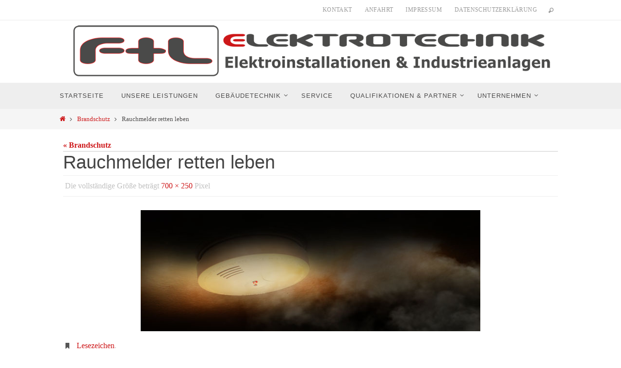

--- FILE ---
content_type: text/html; charset=UTF-8
request_url: https://www.elektro-fl.de/gebaeudetechnik/brandschutz/brandschutz2/
body_size: 46631
content:
<!DOCTYPE html><html dir="ltr" lang="de" prefix="og: https://ogp.me/ns#"><head><meta name="viewport" content="width=device-width, user-scalable=no, initial-scale=1.0, minimum-scale=1.0, maximum-scale=1.0"><meta http-equiv="Content-Type" content="text/html; charset=UTF-8" /><link rel="profile" href="https://gmpg.org/xfn/11" /><link rel="pingback" href="https://www.elektro-fl.de/xmlrpc.php" /><title>Rauchmelder retten leben | F+L Elektrotechnik GmbH</title><meta name="description" content="Brandschutzinstalltionen" /><meta name="robots" content="max-image-preview:large" /><meta name="google-site-verification" content="yAZDaMqzg87uI75katZ3p22zNUdW4zSPdB3X62d217Y" /><link rel="canonical" href="https://www.elektro-fl.de/gebaeudetechnik/brandschutz/brandschutz2/" /><meta name="generator" content="All in One SEO (AIOSEO) 4.9.3" /><meta property="og:locale" content="de_DE" /><meta property="og:site_name" content="F+L Elektrotechnik GmbH" /><meta property="og:type" content="article" /><meta property="og:title" content="Rauchmelder retten leben | F+L Elektrotechnik GmbH" /><meta property="og:url" content="https://www.elektro-fl.de/gebaeudetechnik/brandschutz/brandschutz2/" /><meta property="og:image" content="https://www.elektro-fl.de/wp-content/uploads/2017/02/Siebengebirge-1800-1200.jpg" /><meta property="og:image:secure_url" content="https://www.elektro-fl.de/wp-content/uploads/2017/02/Siebengebirge-1800-1200.jpg" /><meta property="og:image:width" content="1800" /><meta property="og:image:height" content="1200" /><meta property="article:published_time" content="2016-11-05T16:36:54+00:00" /><meta property="article:modified_time" content="2016-11-05T16:37:34+00:00" /><meta name="twitter:card" content="summary" /><meta name="twitter:title" content="Rauchmelder retten leben | F+L Elektrotechnik GmbH" /><meta name="twitter:image" content="https://www.elektro-fl.de/wp-content/uploads/2017/02/Siebengebirge-1800-1200.jpg" /> <script type="application/ld+json" class="aioseo-schema">{"@context":"https:\/\/schema.org","@graph":[{"@type":"BreadcrumbList","@id":"https:\/\/www.elektro-fl.de\/gebaeudetechnik\/brandschutz\/brandschutz2\/#breadcrumblist","itemListElement":[{"@type":"ListItem","@id":"https:\/\/www.elektro-fl.de#listItem","position":1,"name":"Home","item":"https:\/\/www.elektro-fl.de","nextItem":{"@type":"ListItem","@id":"https:\/\/www.elektro-fl.de\/gebaeudetechnik\/brandschutz\/brandschutz2\/#listItem","name":"Rauchmelder retten leben"}},{"@type":"ListItem","@id":"https:\/\/www.elektro-fl.de\/gebaeudetechnik\/brandschutz\/brandschutz2\/#listItem","position":2,"name":"Rauchmelder retten leben","previousItem":{"@type":"ListItem","@id":"https:\/\/www.elektro-fl.de#listItem","name":"Home"}}]},{"@type":"ItemPage","@id":"https:\/\/www.elektro-fl.de\/gebaeudetechnik\/brandschutz\/brandschutz2\/#itempage","url":"https:\/\/www.elektro-fl.de\/gebaeudetechnik\/brandschutz\/brandschutz2\/","name":"Rauchmelder retten leben | F+L Elektrotechnik GmbH","description":"Brandschutzinstalltionen","inLanguage":"de-DE","isPartOf":{"@id":"https:\/\/www.elektro-fl.de\/#website"},"breadcrumb":{"@id":"https:\/\/www.elektro-fl.de\/gebaeudetechnik\/brandschutz\/brandschutz2\/#breadcrumblist"},"author":{"@id":"https:\/\/www.elektro-fl.de\/author\/sebastian\/#author"},"creator":{"@id":"https:\/\/www.elektro-fl.de\/author\/sebastian\/#author"},"datePublished":"2016-11-05T17:36:54+01:00","dateModified":"2016-11-05T17:37:34+01:00"},{"@type":"Organization","@id":"https:\/\/www.elektro-fl.de\/#organization","name":"F+L Elektrotechnik GmbH","description":"Ihr kompetenter Partner f\u00fcr Elektrotechnik","url":"https:\/\/www.elektro-fl.de\/"},{"@type":"Person","@id":"https:\/\/www.elektro-fl.de\/author\/sebastian\/#author","url":"https:\/\/www.elektro-fl.de\/author\/sebastian\/","name":"Webmaster"},{"@type":"WebSite","@id":"https:\/\/www.elektro-fl.de\/#website","url":"https:\/\/www.elektro-fl.de\/","name":"F+L Elektrotechnik GmbH","description":"Ihr kompetenter Partner f\u00fcr Elektrotechnik","inLanguage":"de-DE","publisher":{"@id":"https:\/\/www.elektro-fl.de\/#organization"}}]}</script> <link rel="alternate" type="application/rss+xml" title="F+L Elektrotechnik GmbH &raquo; Feed" href="https://www.elektro-fl.de/feed/" /><link rel="alternate" type="application/rss+xml" title="F+L Elektrotechnik GmbH &raquo; Kommentar-Feed" href="https://www.elektro-fl.de/comments/feed/" /><link rel="alternate" title="oEmbed (JSON)" type="application/json+oembed" href="https://www.elektro-fl.de/wp-json/oembed/1.0/embed?url=https%3A%2F%2Fwww.elektro-fl.de%2Fgebaeudetechnik%2Fbrandschutz%2Fbrandschutz2%2F" /><link rel="alternate" title="oEmbed (XML)" type="text/xml+oembed" href="https://www.elektro-fl.de/wp-json/oembed/1.0/embed?url=https%3A%2F%2Fwww.elektro-fl.de%2Fgebaeudetechnik%2Fbrandschutz%2Fbrandschutz2%2F&#038;format=xml" /><style id='wp-img-auto-sizes-contain-inline-css' type='text/css'>img:is([sizes=auto i],[sizes^="auto," i]){contain-intrinsic-size:3000px 1500px}
/*# sourceURL=wp-img-auto-sizes-contain-inline-css */</style><style id='wp-emoji-styles-inline-css' type='text/css'>img.wp-smiley, img.emoji {
		display: inline !important;
		border: none !important;
		box-shadow: none !important;
		height: 1em !important;
		width: 1em !important;
		margin: 0 0.07em !important;
		vertical-align: -0.1em !important;
		background: none !important;
		padding: 0 !important;
	}
/*# sourceURL=wp-emoji-styles-inline-css */</style><style id='wp-block-library-inline-css' type='text/css'>:root{--wp-block-synced-color:#7a00df;--wp-block-synced-color--rgb:122,0,223;--wp-bound-block-color:var(--wp-block-synced-color);--wp-editor-canvas-background:#ddd;--wp-admin-theme-color:#007cba;--wp-admin-theme-color--rgb:0,124,186;--wp-admin-theme-color-darker-10:#006ba1;--wp-admin-theme-color-darker-10--rgb:0,107,160.5;--wp-admin-theme-color-darker-20:#005a87;--wp-admin-theme-color-darker-20--rgb:0,90,135;--wp-admin-border-width-focus:2px}@media (min-resolution:192dpi){:root{--wp-admin-border-width-focus:1.5px}}.wp-element-button{cursor:pointer}:root .has-very-light-gray-background-color{background-color:#eee}:root .has-very-dark-gray-background-color{background-color:#313131}:root .has-very-light-gray-color{color:#eee}:root .has-very-dark-gray-color{color:#313131}:root .has-vivid-green-cyan-to-vivid-cyan-blue-gradient-background{background:linear-gradient(135deg,#00d084,#0693e3)}:root .has-purple-crush-gradient-background{background:linear-gradient(135deg,#34e2e4,#4721fb 50%,#ab1dfe)}:root .has-hazy-dawn-gradient-background{background:linear-gradient(135deg,#faaca8,#dad0ec)}:root .has-subdued-olive-gradient-background{background:linear-gradient(135deg,#fafae1,#67a671)}:root .has-atomic-cream-gradient-background{background:linear-gradient(135deg,#fdd79a,#004a59)}:root .has-nightshade-gradient-background{background:linear-gradient(135deg,#330968,#31cdcf)}:root .has-midnight-gradient-background{background:linear-gradient(135deg,#020381,#2874fc)}:root{--wp--preset--font-size--normal:16px;--wp--preset--font-size--huge:42px}.has-regular-font-size{font-size:1em}.has-larger-font-size{font-size:2.625em}.has-normal-font-size{font-size:var(--wp--preset--font-size--normal)}.has-huge-font-size{font-size:var(--wp--preset--font-size--huge)}.has-text-align-center{text-align:center}.has-text-align-left{text-align:left}.has-text-align-right{text-align:right}.has-fit-text{white-space:nowrap!important}#end-resizable-editor-section{display:none}.aligncenter{clear:both}.items-justified-left{justify-content:flex-start}.items-justified-center{justify-content:center}.items-justified-right{justify-content:flex-end}.items-justified-space-between{justify-content:space-between}.screen-reader-text{border:0;clip-path:inset(50%);height:1px;margin:-1px;overflow:hidden;padding:0;position:absolute;width:1px;word-wrap:normal!important}.screen-reader-text:focus{background-color:#ddd;clip-path:none;color:#444;display:block;font-size:1em;height:auto;left:5px;line-height:normal;padding:15px 23px 14px;text-decoration:none;top:5px;width:auto;z-index:100000}html :where(.has-border-color){border-style:solid}html :where([style*=border-top-color]){border-top-style:solid}html :where([style*=border-right-color]){border-right-style:solid}html :where([style*=border-bottom-color]){border-bottom-style:solid}html :where([style*=border-left-color]){border-left-style:solid}html :where([style*=border-width]){border-style:solid}html :where([style*=border-top-width]){border-top-style:solid}html :where([style*=border-right-width]){border-right-style:solid}html :where([style*=border-bottom-width]){border-bottom-style:solid}html :where([style*=border-left-width]){border-left-style:solid}html :where(img[class*=wp-image-]){height:auto;max-width:100%}:where(figure){margin:0 0 1em}html :where(.is-position-sticky){--wp-admin--admin-bar--position-offset:var(--wp-admin--admin-bar--height,0px)}@media screen and (max-width:600px){html :where(.is-position-sticky){--wp-admin--admin-bar--position-offset:0px}}

/*# sourceURL=wp-block-library-inline-css */</style><style id='global-styles-inline-css' type='text/css'>:root{--wp--preset--aspect-ratio--square: 1;--wp--preset--aspect-ratio--4-3: 4/3;--wp--preset--aspect-ratio--3-4: 3/4;--wp--preset--aspect-ratio--3-2: 3/2;--wp--preset--aspect-ratio--2-3: 2/3;--wp--preset--aspect-ratio--16-9: 16/9;--wp--preset--aspect-ratio--9-16: 9/16;--wp--preset--color--black: #000000;--wp--preset--color--cyan-bluish-gray: #abb8c3;--wp--preset--color--white: #ffffff;--wp--preset--color--pale-pink: #f78da7;--wp--preset--color--vivid-red: #cf2e2e;--wp--preset--color--luminous-vivid-orange: #ff6900;--wp--preset--color--luminous-vivid-amber: #fcb900;--wp--preset--color--light-green-cyan: #7bdcb5;--wp--preset--color--vivid-green-cyan: #00d084;--wp--preset--color--pale-cyan-blue: #8ed1fc;--wp--preset--color--vivid-cyan-blue: #0693e3;--wp--preset--color--vivid-purple: #9b51e0;--wp--preset--gradient--vivid-cyan-blue-to-vivid-purple: linear-gradient(135deg,rgb(6,147,227) 0%,rgb(155,81,224) 100%);--wp--preset--gradient--light-green-cyan-to-vivid-green-cyan: linear-gradient(135deg,rgb(122,220,180) 0%,rgb(0,208,130) 100%);--wp--preset--gradient--luminous-vivid-amber-to-luminous-vivid-orange: linear-gradient(135deg,rgb(252,185,0) 0%,rgb(255,105,0) 100%);--wp--preset--gradient--luminous-vivid-orange-to-vivid-red: linear-gradient(135deg,rgb(255,105,0) 0%,rgb(207,46,46) 100%);--wp--preset--gradient--very-light-gray-to-cyan-bluish-gray: linear-gradient(135deg,rgb(238,238,238) 0%,rgb(169,184,195) 100%);--wp--preset--gradient--cool-to-warm-spectrum: linear-gradient(135deg,rgb(74,234,220) 0%,rgb(151,120,209) 20%,rgb(207,42,186) 40%,rgb(238,44,130) 60%,rgb(251,105,98) 80%,rgb(254,248,76) 100%);--wp--preset--gradient--blush-light-purple: linear-gradient(135deg,rgb(255,206,236) 0%,rgb(152,150,240) 100%);--wp--preset--gradient--blush-bordeaux: linear-gradient(135deg,rgb(254,205,165) 0%,rgb(254,45,45) 50%,rgb(107,0,62) 100%);--wp--preset--gradient--luminous-dusk: linear-gradient(135deg,rgb(255,203,112) 0%,rgb(199,81,192) 50%,rgb(65,88,208) 100%);--wp--preset--gradient--pale-ocean: linear-gradient(135deg,rgb(255,245,203) 0%,rgb(182,227,212) 50%,rgb(51,167,181) 100%);--wp--preset--gradient--electric-grass: linear-gradient(135deg,rgb(202,248,128) 0%,rgb(113,206,126) 100%);--wp--preset--gradient--midnight: linear-gradient(135deg,rgb(2,3,129) 0%,rgb(40,116,252) 100%);--wp--preset--font-size--small: 13px;--wp--preset--font-size--medium: 20px;--wp--preset--font-size--large: 36px;--wp--preset--font-size--x-large: 42px;--wp--preset--spacing--20: 0.44rem;--wp--preset--spacing--30: 0.67rem;--wp--preset--spacing--40: 1rem;--wp--preset--spacing--50: 1.5rem;--wp--preset--spacing--60: 2.25rem;--wp--preset--spacing--70: 3.38rem;--wp--preset--spacing--80: 5.06rem;--wp--preset--shadow--natural: 6px 6px 9px rgba(0, 0, 0, 0.2);--wp--preset--shadow--deep: 12px 12px 50px rgba(0, 0, 0, 0.4);--wp--preset--shadow--sharp: 6px 6px 0px rgba(0, 0, 0, 0.2);--wp--preset--shadow--outlined: 6px 6px 0px -3px rgb(255, 255, 255), 6px 6px rgb(0, 0, 0);--wp--preset--shadow--crisp: 6px 6px 0px rgb(0, 0, 0);}:where(.is-layout-flex){gap: 0.5em;}:where(.is-layout-grid){gap: 0.5em;}body .is-layout-flex{display: flex;}.is-layout-flex{flex-wrap: wrap;align-items: center;}.is-layout-flex > :is(*, div){margin: 0;}body .is-layout-grid{display: grid;}.is-layout-grid > :is(*, div){margin: 0;}:where(.wp-block-columns.is-layout-flex){gap: 2em;}:where(.wp-block-columns.is-layout-grid){gap: 2em;}:where(.wp-block-post-template.is-layout-flex){gap: 1.25em;}:where(.wp-block-post-template.is-layout-grid){gap: 1.25em;}.has-black-color{color: var(--wp--preset--color--black) !important;}.has-cyan-bluish-gray-color{color: var(--wp--preset--color--cyan-bluish-gray) !important;}.has-white-color{color: var(--wp--preset--color--white) !important;}.has-pale-pink-color{color: var(--wp--preset--color--pale-pink) !important;}.has-vivid-red-color{color: var(--wp--preset--color--vivid-red) !important;}.has-luminous-vivid-orange-color{color: var(--wp--preset--color--luminous-vivid-orange) !important;}.has-luminous-vivid-amber-color{color: var(--wp--preset--color--luminous-vivid-amber) !important;}.has-light-green-cyan-color{color: var(--wp--preset--color--light-green-cyan) !important;}.has-vivid-green-cyan-color{color: var(--wp--preset--color--vivid-green-cyan) !important;}.has-pale-cyan-blue-color{color: var(--wp--preset--color--pale-cyan-blue) !important;}.has-vivid-cyan-blue-color{color: var(--wp--preset--color--vivid-cyan-blue) !important;}.has-vivid-purple-color{color: var(--wp--preset--color--vivid-purple) !important;}.has-black-background-color{background-color: var(--wp--preset--color--black) !important;}.has-cyan-bluish-gray-background-color{background-color: var(--wp--preset--color--cyan-bluish-gray) !important;}.has-white-background-color{background-color: var(--wp--preset--color--white) !important;}.has-pale-pink-background-color{background-color: var(--wp--preset--color--pale-pink) !important;}.has-vivid-red-background-color{background-color: var(--wp--preset--color--vivid-red) !important;}.has-luminous-vivid-orange-background-color{background-color: var(--wp--preset--color--luminous-vivid-orange) !important;}.has-luminous-vivid-amber-background-color{background-color: var(--wp--preset--color--luminous-vivid-amber) !important;}.has-light-green-cyan-background-color{background-color: var(--wp--preset--color--light-green-cyan) !important;}.has-vivid-green-cyan-background-color{background-color: var(--wp--preset--color--vivid-green-cyan) !important;}.has-pale-cyan-blue-background-color{background-color: var(--wp--preset--color--pale-cyan-blue) !important;}.has-vivid-cyan-blue-background-color{background-color: var(--wp--preset--color--vivid-cyan-blue) !important;}.has-vivid-purple-background-color{background-color: var(--wp--preset--color--vivid-purple) !important;}.has-black-border-color{border-color: var(--wp--preset--color--black) !important;}.has-cyan-bluish-gray-border-color{border-color: var(--wp--preset--color--cyan-bluish-gray) !important;}.has-white-border-color{border-color: var(--wp--preset--color--white) !important;}.has-pale-pink-border-color{border-color: var(--wp--preset--color--pale-pink) !important;}.has-vivid-red-border-color{border-color: var(--wp--preset--color--vivid-red) !important;}.has-luminous-vivid-orange-border-color{border-color: var(--wp--preset--color--luminous-vivid-orange) !important;}.has-luminous-vivid-amber-border-color{border-color: var(--wp--preset--color--luminous-vivid-amber) !important;}.has-light-green-cyan-border-color{border-color: var(--wp--preset--color--light-green-cyan) !important;}.has-vivid-green-cyan-border-color{border-color: var(--wp--preset--color--vivid-green-cyan) !important;}.has-pale-cyan-blue-border-color{border-color: var(--wp--preset--color--pale-cyan-blue) !important;}.has-vivid-cyan-blue-border-color{border-color: var(--wp--preset--color--vivid-cyan-blue) !important;}.has-vivid-purple-border-color{border-color: var(--wp--preset--color--vivid-purple) !important;}.has-vivid-cyan-blue-to-vivid-purple-gradient-background{background: var(--wp--preset--gradient--vivid-cyan-blue-to-vivid-purple) !important;}.has-light-green-cyan-to-vivid-green-cyan-gradient-background{background: var(--wp--preset--gradient--light-green-cyan-to-vivid-green-cyan) !important;}.has-luminous-vivid-amber-to-luminous-vivid-orange-gradient-background{background: var(--wp--preset--gradient--luminous-vivid-amber-to-luminous-vivid-orange) !important;}.has-luminous-vivid-orange-to-vivid-red-gradient-background{background: var(--wp--preset--gradient--luminous-vivid-orange-to-vivid-red) !important;}.has-very-light-gray-to-cyan-bluish-gray-gradient-background{background: var(--wp--preset--gradient--very-light-gray-to-cyan-bluish-gray) !important;}.has-cool-to-warm-spectrum-gradient-background{background: var(--wp--preset--gradient--cool-to-warm-spectrum) !important;}.has-blush-light-purple-gradient-background{background: var(--wp--preset--gradient--blush-light-purple) !important;}.has-blush-bordeaux-gradient-background{background: var(--wp--preset--gradient--blush-bordeaux) !important;}.has-luminous-dusk-gradient-background{background: var(--wp--preset--gradient--luminous-dusk) !important;}.has-pale-ocean-gradient-background{background: var(--wp--preset--gradient--pale-ocean) !important;}.has-electric-grass-gradient-background{background: var(--wp--preset--gradient--electric-grass) !important;}.has-midnight-gradient-background{background: var(--wp--preset--gradient--midnight) !important;}.has-small-font-size{font-size: var(--wp--preset--font-size--small) !important;}.has-medium-font-size{font-size: var(--wp--preset--font-size--medium) !important;}.has-large-font-size{font-size: var(--wp--preset--font-size--large) !important;}.has-x-large-font-size{font-size: var(--wp--preset--font-size--x-large) !important;}
/*# sourceURL=global-styles-inline-css */</style><style id='classic-theme-styles-inline-css' type='text/css'>/*! This file is auto-generated */
.wp-block-button__link{color:#fff;background-color:#32373c;border-radius:9999px;box-shadow:none;text-decoration:none;padding:calc(.667em + 2px) calc(1.333em + 2px);font-size:1.125em}.wp-block-file__button{background:#32373c;color:#fff;text-decoration:none}
/*# sourceURL=/wp-includes/css/classic-themes.min.css */</style><link rel='stylesheet' id='nirvana-style-css' href='https://www.elektro-fl.de/wp-content/cache/autoptimize/css/autoptimize_single_f5a6b7cd15f33e7cadfe6faa6e590a07.css?ver=1.6.4' type='text/css' media='all' /><style id='nirvana-style-inline-css' type='text/css'>#header-container { width: 1050px; } #header-container, #access >.menu, #forbottom, #colophon, #footer-widget-area, #topbar-inner, .ppbox, #pp-afterslider #container, #breadcrumbs-box { max-width: 1050px; } @media (max-width: 800px) { #header-container {position: relative; } #branding {height: auto; } } #container.one-column { } #container.two-columns-right #secondary { width: 300px; float:right; } #container.two-columns-right #content { width: 610px; float: left; } /* fallback */ #container.two-columns-right #content { width: calc(100% - 380px); float: left; } #container.two-columns-left #primary { width: 300px; float: left; } #container.two-columns-left #content { width: 610px; float: right; } /* fallback */ #container.two-columns-left #content { width: -moz-calc(100% - 380px); float: right; width: -webkit-calc(100% - 380px ); width: calc(100% - 380px); } #container.three-columns-right .sidey { width: 150px; float: left; } #container.three-columns-right #primary { margin-left: 80px; margin-right: 80px; } #container.three-columns-right #content { width: 530px; float: left; } /* fallback */ #container.three-columns-right #content { width: -moz-calc(100% - 460px); float: left; width: -webkit-calc(100% - 460px); width: calc(100% - 460px); } #container.three-columns-left .sidey { width: 150px; float: left; } #container.three-columns-left #secondary{ margin-left: 80px; margin-right: 80px; } #container.three-columns-left #content { width: 530px; float: right;} /* fallback */ #container.three-columns-left #content { width: -moz-calc(100% - 460px); float: right; width: -webkit-calc(100% - 460px); width: calc(100% - 460px); } #container.three-columns-sided .sidey { width: 150px; float: left; } #container.three-columns-sided #secondary{ float:right; } #container.three-columns-sided #content { width: 530px; float: right; /* fallback */ width: -moz-calc(100% - 460px); float: right; width: -webkit-calc(100% - 460px); float: right; width: calc(100% - 460px); float: right; margin: 0 230px 0 -990px; } body { font-family: Verdana, Geneva, sans-serif; } #content h1.entry-title a, #content h2.entry-title a, #content h1.entry-title, #content h2.entry-title { font-family: Verdana, Geneva, sans-serif; } .widget-title, .widget-title a { line-height: normal; font-family: Verdana, Geneva, sans-serif; } .widget-container, .widget-container a { font-family: Verdana, Geneva, sans-serif; } .entry-content h1, .entry-content h2, .entry-content h3, .entry-content h4, .entry-content h5, .entry-content h6, .nivo-caption h2, #front-text1 h1, #front-text2 h1, h3.column-header-image, #comments #reply-title { font-family: Verdana, Geneva, sans-serif; } #site-title span a { font-family: Verdana, Geneva, sans-serif; } #access ul li a, #access ul li a span { font-family: Verdana, Geneva, sans-serif; } /* general */ body { color: #4a4949; background-color: #FFFFFF } a { color: #cd1719; } a:hover, .entry-meta span a:hover, .comments-link a:hover, body.coldisplay2 #front-columns a:active { color: #cd1719; } a:active { background-color: #eeeeee; color: #FFFFFF; } .entry-meta a:hover, .widget-container a:hover, .footer2 a:hover { border-bottom-color: #CCCCCC; } .sticky h2.entry-title a { background-color: #cd1719; color: #FFFFFF; } #header { ; } #site-title span a { color: #cd1719; } #site-description { color: #4a4949; } .socials a:hover .socials-hover { background-color: #4a4949; } .socials .socials-hover { background-color: #cd1719; } /* Main menu top level */ #access a, #nav-toggle span { color: #4a4949; } #access, #nav-toggle, #access ul li { background-color: #eeeeee; } #access > .menu > ul > li > a > span { } #access ul li:hover { background-color: #ffffff; color: #cd1719; } #access ul > li.current_page_item , #access ul > li.current-menu-item, #access ul > li.current_page_ancestor , #access ul > li.current-menu-ancestor { background-color: #fbfbfb; } /* Main menu Submenus */ #access ul ul li, #access ul ul { background-color: #ffffff; } #access ul ul li a { color: #cd1719; } #access ul ul li:hover { background-color: #ffffff; } #breadcrumbs { background-color: #f5f5f5; } #access ul ul li.current_page_item, #access ul ul li.current-menu-item, #access ul ul li.current_page_ancestor, #access ul ul li.current-menu-ancestor { background-color: #ffffff; } /* top menu */ #topbar { background-color: #FFFFFF; border-bottom-color: #ebebeb; } .menu-header-search .searchform { background: #F7F7F7; } .topmenu ul li a, .search-icon:before { color: #999999; } .topmenu ul li a:hover { background-color: #efefef; } .search-icon:hover:before { color: #cd1719; } /* main */ #main { background-color: #FFFFFF; } #author-info, .page-title, #entry-author-info { border-color: #CCCCCC; } .page-title-text { border-color: #eeeeee; } .page-title span { border-color: #cd1719; } #entry-author-info #author-avatar, #author-info #author-avatar { border-color: #EEEEEE; } .avatar-container:before { background-color: #eeeeee; } .sidey .widget-container { color: #4a4949; ; } .sidey .widget-title { color: #cd1719; ; border-color: #CCCCCC; } .sidey .widget-container a { ; } .sidey .widget-container a:hover { ; } .widget-title span { border-color: #cd1719; } .entry-content h1, .entry-content h2, .entry-content h3, .entry-content h4, .entry-content h5, .entry-content h6 { color: #444444; } .entry-title, .entry-title a{ color: #444444; } .entry-title a:hover { color: #000000; } #content span.entry-format { color: #CCCCCC; } /* footer */ #footer { color: #AAAAAA; background-color: #F5F5F5; } #footer2 { color: #AAAAAA; background-color: #3A3B3D; } #sfooter-full { background-color: #353638; } .footermenu ul li { border-color: #494a4c; } .footermenu ul li:hover { border-color: #5d5e60; } #colophon a { ; } #colophon a:hover { ; } #footer2 a, .footermenu ul li:after { ; } #footer2 a:hover { ; } #footer .widget-container { color: #4a4949; ; } #footer .widget-title { color: #cd1719; ; border-color:#CCCCCC; } /* buttons */ a.continue-reading-link { color: #cd1719; border-color: #cd1719; } a.continue-reading-link:hover { background-color: #cd1719; color: #FFFFFF; } #cryout_ajax_more_trigger { border: 1px solid #CCCCCC; } #cryout_ajax_more_trigger:hover { background-color: #F7F7F7; } a.continue-reading-link i.crycon-right-dir { color: #cd1719 } a.continue-reading-link:hover i.crycon-right-dir { color: #FFFFFF } .page-link a, .page-link > span > em { border-color: #CCCCCC } .columnmore a { background: #eeeeee; color:#F7F7F7 } .columnmore a:hover { background: #cd1719; } .file, .button, input[type="submit"], input[type="reset"], #respond .form-submit input#submit { background-color: #FFFFFF; border-color: #CCCCCC; } .button:hover, #respond .form-submit input#submit:hover { background-color: #F7F7F7; } .entry-content tr th, .entry-content thead th { color: #444444; } .entry-content tr th { background-color: #cd1719; color:#FFFFFF; } .entry-content tr.even { background-color: #F7F7F7; } hr { border-color: #EEEEEE; } input[type="text"], input[type="password"], input[type="email"], input[type="color"], input[type="date"], input[type="datetime"], input[type="datetime-local"], input[type="month"], input[type="number"], input[type="range"], input[type="search"], input[type="tel"], input[type="time"], input[type="url"], input[type="week"], textarea, select { border-color: #CCCCCC #EEEEEE #EEEEEE #CCCCCC; color: #4a4949; } input[type="submit"], input[type="reset"] { color: #4a4949; } input[type="text"]:hover, input[type="password"]:hover, input[type="email"]:hover, input[type="color"]:hover, input[type="date"]:hover, input[type="datetime"]:hover, input[type="datetime-local"]:hover, input[type="month"]:hover, input[type="number"]:hover, input[type="range"]:hover, input[type="search"]:hover, input[type="tel"]:hover, input[type="time"]:hover, input[type="url"]:hover, input[type="week"]:hover, textarea:hover { background-color: rgba(247,247,247,0.4); } .entry-content pre { background-color: #F7F7F7; border-color: rgba(205,23,25,0.1); } abbr, acronym { border-color: #4a4949; } .comment-meta a { color: #999999; } #respond .form-allowed-tags { color: #999999; } .comment .reply a { border-color: #EEEEEE; } .comment .reply a:hover { color: #cd1719; } .entry-meta { border-color: #EEEEEE; } .entry-meta .crycon-metas:before { color: #cd179; } .entry-meta span a, .comments-link a { ; } .entry-meta span a:hover, .comments-link a:hover { ; } .entry-meta span, .entry-utility span, .footer-tags { color: #c1c1c1; } .nav-next a, .nav-previous a{ background-color:#f8f8f8; } .nav-next a:hover, .nav-previous a:hover { background-color: #cd1719; color:#FFFFFF; } .pagination { border-color: #ededed; } .pagination a:hover { background-color: #eeeeee; color: #FFFFFF; } h3#comments-title { border-color: #CCCCCC; } h3#comments-title span { background-color: #cd1719; color: #FFFFFF; } .comment-details { border-color: #EEEEEE; } .searchform input[type="text"] { color: #999999; } .searchform:after { background-color: #cd1719; } .searchform:hover:after { background-color: #eeeeee; } .searchsubmit[type="submit"]{ color: #F7F7F7; } li.menu-main-search .searchform .s { background-color: #FFFFFF; } li.menu-main-search .searchsubmit[type="submit"] { color: #999999; } .caption-accented .wp-caption { background-color:rgba(205,23,25,0.8); color:#FFFFFF; } .nirvana-image-one .entry-content img[class*='align'], .nirvana-image-one .entry-summary img[class*='align'], .nirvana-image-two .entry-content img[class*='align'], .nirvana-image-two .entry-summary img[class*='align'] .nirvana-image-one .entry-content [class*='wp-block'][class*='align'] img, .nirvana-image-one .entry-summary [class*='wp-block'][class*='align'] img, .nirvana-image-two .entry-content [class*='wp-block'][class*='align'] img, .nirvana-image-two .entry-summary [class*='wp-block'][class*='align'] img { border-color: #cd1719; } html { font-size: 14px; line-height: 1.8; } .entry-content, .entry-summary, .ppbox { text-align:inherit ; } .entry-content, .entry-summary, .widget-container, .ppbox, .navigation { ; } #content h1.entry-title, #content h2.entry-title, .woocommerce-page h1.page-title { font-size: 38px; } .widget-title, .widget-title a { font-size: 22px; } .widget-container, .widget-container a { font-size: 14px; } #content h1, #pp-afterslider h1 { font-size: 42px; } #content h2, #pp-afterslider h2 { font-size: 36px; } #content h3, #pp-afterslider h3 { font-size: 31px; } #content h4, #pp-afterslider h4 { font-size: 26px; } #content h5, #pp-afterslider h5 { font-size: 21px; } #content h6, #pp-afterslider h6 { font-size: 16px; } #site-title span a { font-size: 42px; } #access ul li a { font-size: 13px; } #access ul ul ul a { font-size: 12px; } .nocomments, .nocomments2 { display: none; } article footer.entry-meta { display: none; } .entry-content p, .entry-content ul, .entry-content ol, .entry-content dd, .entry-content pre, .entry-content hr, .commentlist p, .entry-summary p { margin-bottom: 1.0em; } #header-container > div { margin: 0px 0 0 0px; } #toTop:hover .crycon-back2top:before { color: #eeeeee; } #main { margin-top: 5px; } #forbottom { padding-left: 0px; padding-right: 0px; } #header-widget-area { width: 33%; } #branding { height:150px; } @media (max-width: 1920px) { #branding, #bg_image { display: block; height: auto; max-width: 100%; min-height: inherit !important; } } 
body, input, select, textarea { font-size: 16px; line-height: 1.6em; font-family: 'Verdana'; } textarea, select, input[type="text"], input[type="password"], input[type="email"], input[type="color"], input[type="date"], input[type="datetime"], input[type="datetime-local"], input[type="month"], input[type="number"], input[type="range"], input[type="search"], input[type="tel"], input[type="time"], input[type="url"], input[type="week"] { max-width: 100%; border: 1px solid grey; border-radius: 4px; padding: 7px 5px; font-family: inherit; font-size: 1em; background: #EEEEEE; -webkit-transition: background-color .2s; transition: background-color .2s; }
/*# sourceURL=nirvana-style-inline-css */</style><link rel='stylesheet' id='nirvana-child-css' href='https://www.elektro-fl.de/wp-content/themes/nirvana-nolink/style.css?ver=0.7' type='text/css' media='all' /><link rel='stylesheet' id='nirvana-fonts-css' href='https://www.elektro-fl.de/wp-content/cache/autoptimize/css/autoptimize_single_5461451ecfaf5aeb6f02808009dfa2ef.css?ver=1.6.4' type='text/css' media='all' /><link rel='stylesheet' id='nirvana-mobile-css' href='https://www.elektro-fl.de/wp-content/cache/autoptimize/css/autoptimize_single_49e117dfa0921f1080647867eb9e0235.css?ver=1.6.4' type='text/css' media='all' /> <script type="text/javascript" src="https://www.elektro-fl.de/wp-includes/js/jquery/jquery.min.js?ver=3.7.1" id="jquery-core-js"></script> <script defer type="text/javascript" src="https://www.elektro-fl.de/wp-includes/js/jquery/jquery-migrate.min.js?ver=3.4.1" id="jquery-migrate-js"></script> <link rel="https://api.w.org/" href="https://www.elektro-fl.de/wp-json/" /><link rel="alternate" title="JSON" type="application/json" href="https://www.elektro-fl.de/wp-json/wp/v2/media/496" /><link rel="EditURI" type="application/rsd+xml" title="RSD" href="https://www.elektro-fl.de/xmlrpc.php?rsd" /><link rel="icon" href="https://www.elektro-fl.de/wp-content/uploads/2016/07/cropped-Logo-farbig-512-1-32x32.png" sizes="32x32" /><link rel="icon" href="https://www.elektro-fl.de/wp-content/uploads/2016/07/cropped-Logo-farbig-512-1-192x192.png" sizes="192x192" /><link rel="apple-touch-icon" href="https://www.elektro-fl.de/wp-content/uploads/2016/07/cropped-Logo-farbig-512-1-180x180.png" /><meta name="msapplication-TileImage" content="https://www.elektro-fl.de/wp-content/uploads/2016/07/cropped-Logo-farbig-512-1-270x270.png" /> <!--[if lt IE 9]> <script>document.createElement('header');
document.createElement('nav');
document.createElement('section');
document.createElement('article');
document.createElement('aside');
document.createElement('footer');</script> <![endif]--></head><body data-rsssl=1 class="attachment wp-singular attachment-template-default attachmentid-496 attachment-jpeg wp-theme-nirvana wp-child-theme-nirvana-nolink nirvana-image-one caption-simple nirvana-comment-placeholders nirvana-menu-left"> <a class="skip-link screen-reader-text" href="#main" title="Zum Inhalt springen"> Zum Inhalt springen </a><div id="wrapper" class="hfeed"><div id="topbar" ><div id="topbar-inner"><nav class="topmenu"><ul id="menu-bottom-menu" class="menu"><li id="menu-item-392" class="menu-item menu-item-type-post_type menu-item-object-page menu-item-392"><a href="https://www.elektro-fl.de/kontakt/">Kontakt</a></li><li id="menu-item-397" class="menu-item menu-item-type-post_type menu-item-object-page menu-item-397"><a href="https://www.elektro-fl.de/anfahrt/">Anfahrt</a></li><li id="menu-item-393" class="menu-item menu-item-type-post_type menu-item-object-page menu-item-393"><a href="https://www.elektro-fl.de/impressum/">Impressum</a></li><li id="menu-item-778" class="menu-item menu-item-type-post_type menu-item-object-page menu-item-778"><a href="https://www.elektro-fl.de/datenschutzerklaerung/">Datenschutzerklärung</a></li><li class='menu-header-search'> <i class='search-icon'></i><form role="search" method="get" class="searchform" action="https://www.elektro-fl.de/"> <label> <span class="screen-reader-text">Suchen nach:</span> <input type="search" class="s" placeholder="Suchen" value="" name="s" /> </label> <button type="submit" class="searchsubmit"><span class="screen-reader-text">Suchen</span><i class="crycon-search"></i></button></form></li></ul></nav></div></div><div id="header-full"><header id="header"><div id="masthead"><div id="branding" role="banner" ><div id="header-container"><div class="site-identity"><a id="logo" href="https://www.elektro-fl.de/" ><img title="F+L Elektrotechnik GmbH" alt="F+L Elektrotechnik GmbH" src="https://www.elektro-fl.de/wp-content/uploads/2018/11/Logo-FL-Elektrotechnik-Koenigswinter-Bockeroth.png" /></a></div></div><div style="clear:both;"></div></div> <button id="nav-toggle"><span>&nbsp;</span></button><nav id="access" class="jssafe" role="navigation"><div class="skip-link screen-reader-text"><a href="#content" title="Zum Inhalt springen">Zum Inhalt springen</a></div><div class="menu"><ul id="prime_nav" class="menu"><li id="menu-item-416" class="menu-item menu-item-type-post_type menu-item-object-page menu-item-home menu-item-416"><a href="https://www.elektro-fl.de/"><span>Startseite</span></a></li><li id="menu-item-417" class="menu-item menu-item-type-post_type menu-item-object-page menu-item-417"><a href="https://www.elektro-fl.de/leistungen/"><span>Unsere Leistungen</span></a></li><li id="menu-item-411" class="menu-item menu-item-type-post_type menu-item-object-page menu-item-has-children menu-item-411"><a href="https://www.elektro-fl.de/gebaeudetechnik/"><span>Gebäudetechnik</span></a><ul class="sub-menu"><li id="menu-item-415" class="menu-item menu-item-type-post_type menu-item-object-page menu-item-415"><a href="https://www.elektro-fl.de/gebaeudetechnik/solaranlagen/"><span>Photovoltaik – Strom aus Sonnenlicht</span></a></li><li id="menu-item-414" class="menu-item menu-item-type-post_type menu-item-object-page menu-item-414"><a href="https://www.elektro-fl.de/gebaeudetechnik/intelligente-gebaeudetechnik/"><span>Intelligente Gebäudetechnik – KNX</span></a></li><li id="menu-item-413" class="menu-item menu-item-type-post_type menu-item-object-page menu-item-413"><a href="https://www.elektro-fl.de/gebaeudetechnik/brandschutz/"><span>Brandschutz</span></a></li><li id="menu-item-412" class="menu-item menu-item-type-post_type menu-item-object-page menu-item-412"><a href="https://www.elektro-fl.de/gebaeudetechnik/blitzschutz/"><span>Blitzschutz</span></a></li></ul></li><li id="menu-item-443" class="menu-item menu-item-type-post_type menu-item-object-page menu-item-443"><a href="https://www.elektro-fl.de/service/"><span>Service</span></a></li><li id="menu-item-418" class="menu-item menu-item-type-post_type menu-item-object-page menu-item-has-children menu-item-418"><a href="https://www.elektro-fl.de/qualifikationen/"><span>Qualifikationen &#038; Partner</span></a><ul class="sub-menu"><li id="menu-item-419" class="menu-item menu-item-type-post_type menu-item-object-page menu-item-419"><a href="https://www.elektro-fl.de/referenzen/"><span>Referenzen</span></a></li></ul></li><li id="menu-item-406" class="menu-item menu-item-type-post_type menu-item-object-page menu-item-has-children menu-item-406"><a href="https://www.elektro-fl.de/unternehmen/"><span>Unternehmen</span></a><ul class="sub-menu"><li id="menu-item-682" class="menu-item menu-item-type-post_type menu-item-object-page menu-item-682"><a href="https://www.elektro-fl.de/unternehmen/"><span>Das Unternehmen</span></a></li><li id="menu-item-408" class="menu-item menu-item-type-post_type menu-item-object-page menu-item-408"><a href="https://www.elektro-fl.de/unternehmen/wir-suchen-mitarbeiter/"><span>Wir suchen Mitarbeiter &#8211; <br>Ihr neuer Job in Königswinter</span></a></li><li id="menu-item-407" class="menu-item menu-item-type-post_type menu-item-object-page menu-item-407"><a href="https://www.elektro-fl.de/unternehmen/annerkannter-ausbildungsbetrieb/"><span>Annerkannter Ausbildungsbetrieb</span></a></li></ul></li></ul></div></nav></div></header></div><div style="clear:both;height:0;"></div><div id="breadcrumbs"><div id="breadcrumbs-box"><a href="https://www.elektro-fl.de"><i class="crycon-homebread"></i><span class="screen-reader-text">Start</span></a><i class="crycon-angle-right"></i> <a href="https://www.elektro-fl.de/gebaeudetechnik/brandschutz/">Brandschutz</a> <i class="crycon-angle-right"></i> <span class="current">Rauchmelder retten leben</span></div></div><div id="main"><div id="toTop"><i class="crycon-back2top"></i></div><div  id="forbottom" ><div style="clear:both;"></div><section id="container" class="single-attachment one-column"><div id="content" role="main"><p class="page-title"><a href="https://www.elektro-fl.de/gebaeudetechnik/brandschutz/" title="Zurückkehren zu Brandschutz " rel="gallery">&laquo; Brandschutz</a></p><div id="post-496" class="post post-496 attachment type-attachment status-inherit hentry"><h2 class="entry-title">Rauchmelder retten leben</h2><div class="entry-meta"> <span class="attach-size"> Die vollständige Größe beträgt <a href="https://www.elektro-fl.de/wp-content/uploads/2016/07/Brandschutz2.jpg" title="Link zum Bild in Originalgröße">700 &times; 250</a> Pixel </span></div><div class="entry-content"><div class="entry-attachment"><p class="attachment"><a href="https://www.elektro-fl.de/gebaeudetechnik/brandschutz/rauchmelder/" title="Rauchmelder retten leben" rel="attachment"><img width="700" height="250" src="https://www.elektro-fl.de/wp-content/uploads/2016/07/Brandschutz2.jpg" class="attachment-900x9999 size-900x9999" alt="Brandschutz installationen von F+L Elektrotechnik GmbH" decoding="async" fetchpriority="high" srcset="https://www.elektro-fl.de/wp-content/uploads/2016/07/Brandschutz2.jpg 700w, https://www.elektro-fl.de/wp-content/uploads/2016/07/Brandschutz2-350x125.jpg 350w, https://www.elektro-fl.de/wp-content/uploads/2016/07/Brandschutz2-250x89.jpg 250w, https://www.elektro-fl.de/wp-content/uploads/2016/07/Brandschutz2-150x54.jpg 150w" sizes="(max-width: 700px) 100vw, 700px" /></a></p><div class="entry-utility"> <span class="bl_bookmark"><i class="crycon-bookmark crycon-metas" title="Lesezeichen für den Permalink"></i> <a href="https://www.elektro-fl.de/gebaeudetechnik/brandschutz/brandschutz2/" title="Permalink zu Rauchmelder retten leben" rel="bookmark"> Lesezeichen</a>.</span></div></div></div><div class="entry-caption"></div><p>Brandschutzinstalltionen</p></div><div id="nav-below" class="navigation"><div class="nav-previous"></div><div class="nav-next"><a href='https://www.elektro-fl.de/gebaeudetechnik/brandschutz/rauchmelder/'>Nächstes Bild<i class="crycon-right-dir"></i></a></div></div><div id="comments" class="hideme"><p class="nocomments">Die Kommentare sind geschlossen.</p></div></div></section><div style="clear:both;"></div></div><footer id="footer" role="contentinfo"><div id="colophon"></div><div id="footer2"><div id="footer2-inside"><nav class="footermenu"><ul id="menu-bottom-menu-1" class="menu"><li class="menu-item menu-item-type-post_type menu-item-object-page menu-item-392"><a href="https://www.elektro-fl.de/kontakt/">Kontakt</a></li><li class="menu-item menu-item-type-post_type menu-item-object-page menu-item-397"><a href="https://www.elektro-fl.de/anfahrt/">Anfahrt</a></li><li class="menu-item menu-item-type-post_type menu-item-object-page menu-item-393"><a href="https://www.elektro-fl.de/impressum/">Impressum</a></li><li class="menu-item menu-item-type-post_type menu-item-object-page menu-item-778"><a href="https://www.elektro-fl.de/datenschutzerklaerung/">Datenschutzerklärung</a></li></ul></nav><div id="site-copyright">F+L Elektrotechnik GmbH<br> Florianstr. 5<br> 53639 Königswinter<br> Telefon: +49 2244/8740944 <br> Telefax: +49 2244/8740945 <br> E-Mail: info@el<span></span>ektro-fl.de<br> <br> <br> Vertreten durch: Thomas Fleischer + André Lemke<br> Registereintrag:<br> Eintragung im Handelsregister <br> Registergericht: Amtsgericht Siegburg <br> Registernummer: HRB 12296<br></div><div style="display:table;margin:0 auto;float:none;text-align:center;padding:7px 0;font-size:13px;"></div></div></div></footer></div></div> <script type="speculationrules">{"prefetch":[{"source":"document","where":{"and":[{"href_matches":"/*"},{"not":{"href_matches":["/wp-*.php","/wp-admin/*","/wp-content/uploads/*","/wp-content/*","/wp-content/plugins/*","/wp-content/themes/nirvana-nolink/*","/wp-content/themes/nirvana/*","/*\\?(.+)"]}},{"not":{"selector_matches":"a[rel~=\"nofollow\"]"}},{"not":{"selector_matches":".no-prefetch, .no-prefetch a"}}]},"eagerness":"conservative"}]}</script> <script defer id="nirvana-frontend-js-extra" src="[data-uri]"></script> <script defer type="text/javascript" src="https://www.elektro-fl.de/wp-content/cache/autoptimize/js/autoptimize_single_781cd1cccbf524e5c7477e9645406adc.js?ver=1.6.4" id="nirvana-frontend-js"></script> <script defer type="text/javascript" src="https://www.elektro-fl.de/wp-includes/js/comment-reply.min.js?ver=27470597a331b2868955c9d01eaa29e5" id="comment-reply-js" data-wp-strategy="async" fetchpriority="low"></script> <script id="wp-emoji-settings" type="application/json">{"baseUrl":"https://s.w.org/images/core/emoji/17.0.2/72x72/","ext":".png","svgUrl":"https://s.w.org/images/core/emoji/17.0.2/svg/","svgExt":".svg","source":{"concatemoji":"https://www.elektro-fl.de/wp-includes/js/wp-emoji-release.min.js?ver=27470597a331b2868955c9d01eaa29e5"}}</script> <script type="module">/*! This file is auto-generated */
const a=JSON.parse(document.getElementById("wp-emoji-settings").textContent),o=(window._wpemojiSettings=a,"wpEmojiSettingsSupports"),s=["flag","emoji"];function i(e){try{var t={supportTests:e,timestamp:(new Date).valueOf()};sessionStorage.setItem(o,JSON.stringify(t))}catch(e){}}function c(e,t,n){e.clearRect(0,0,e.canvas.width,e.canvas.height),e.fillText(t,0,0);t=new Uint32Array(e.getImageData(0,0,e.canvas.width,e.canvas.height).data);e.clearRect(0,0,e.canvas.width,e.canvas.height),e.fillText(n,0,0);const a=new Uint32Array(e.getImageData(0,0,e.canvas.width,e.canvas.height).data);return t.every((e,t)=>e===a[t])}function p(e,t){e.clearRect(0,0,e.canvas.width,e.canvas.height),e.fillText(t,0,0);var n=e.getImageData(16,16,1,1);for(let e=0;e<n.data.length;e++)if(0!==n.data[e])return!1;return!0}function u(e,t,n,a){switch(t){case"flag":return n(e,"\ud83c\udff3\ufe0f\u200d\u26a7\ufe0f","\ud83c\udff3\ufe0f\u200b\u26a7\ufe0f")?!1:!n(e,"\ud83c\udde8\ud83c\uddf6","\ud83c\udde8\u200b\ud83c\uddf6")&&!n(e,"\ud83c\udff4\udb40\udc67\udb40\udc62\udb40\udc65\udb40\udc6e\udb40\udc67\udb40\udc7f","\ud83c\udff4\u200b\udb40\udc67\u200b\udb40\udc62\u200b\udb40\udc65\u200b\udb40\udc6e\u200b\udb40\udc67\u200b\udb40\udc7f");case"emoji":return!a(e,"\ud83e\u1fac8")}return!1}function f(e,t,n,a){let r;const o=(r="undefined"!=typeof WorkerGlobalScope&&self instanceof WorkerGlobalScope?new OffscreenCanvas(300,150):document.createElement("canvas")).getContext("2d",{willReadFrequently:!0}),s=(o.textBaseline="top",o.font="600 32px Arial",{});return e.forEach(e=>{s[e]=t(o,e,n,a)}),s}function r(e){var t=document.createElement("script");t.src=e,t.defer=!0,document.head.appendChild(t)}a.supports={everything:!0,everythingExceptFlag:!0},new Promise(t=>{let n=function(){try{var e=JSON.parse(sessionStorage.getItem(o));if("object"==typeof e&&"number"==typeof e.timestamp&&(new Date).valueOf()<e.timestamp+604800&&"object"==typeof e.supportTests)return e.supportTests}catch(e){}return null}();if(!n){if("undefined"!=typeof Worker&&"undefined"!=typeof OffscreenCanvas&&"undefined"!=typeof URL&&URL.createObjectURL&&"undefined"!=typeof Blob)try{var e="postMessage("+f.toString()+"("+[JSON.stringify(s),u.toString(),c.toString(),p.toString()].join(",")+"));",a=new Blob([e],{type:"text/javascript"});const r=new Worker(URL.createObjectURL(a),{name:"wpTestEmojiSupports"});return void(r.onmessage=e=>{i(n=e.data),r.terminate(),t(n)})}catch(e){}i(n=f(s,u,c,p))}t(n)}).then(e=>{for(const n in e)a.supports[n]=e[n],a.supports.everything=a.supports.everything&&a.supports[n],"flag"!==n&&(a.supports.everythingExceptFlag=a.supports.everythingExceptFlag&&a.supports[n]);var t;a.supports.everythingExceptFlag=a.supports.everythingExceptFlag&&!a.supports.flag,a.supports.everything||((t=a.source||{}).concatemoji?r(t.concatemoji):t.wpemoji&&t.twemoji&&(r(t.twemoji),r(t.wpemoji)))});
//# sourceURL=https://www.elektro-fl.de/wp-includes/js/wp-emoji-loader.min.js</script> </body></html>

--- FILE ---
content_type: text/css
request_url: https://www.elektro-fl.de/wp-content/cache/autoptimize/css/autoptimize_single_5461451ecfaf5aeb6f02808009dfa2ef.css?ver=1.6.4
body_size: 1617
content:
@font-face{font-family:'Source Sans Pro';src:url(//www.elektro-fl.de/wp-content/themes/nirvana/fonts/sourcesanspro-semibold-webfont.eot);src:url(//www.elektro-fl.de/wp-content/themes/nirvana/fonts/sourcesanspro-semibold-webfont.eot?#iefix) format('embedded-opentype'),url(//www.elektro-fl.de/wp-content/themes/nirvana/fonts/sourcesanspro-semibold-webfont.woff) format('woff'),url(//www.elektro-fl.de/wp-content/themes/nirvana/fonts/sourcesanspro-semibold-webfont.ttf) format('truetype'),url(//www.elektro-fl.de/wp-content/themes/nirvana/fonts/sourcesanspro-semibold-webfont.svg#source_sans_prosemibold) format('svg');font-weight:600;font-style:normal}@font-face{font-family:'Source Sans Pro';src:url(//www.elektro-fl.de/wp-content/themes/nirvana/fonts/sourcesanspro-bold-webfont.eot);src:url(//www.elektro-fl.de/wp-content/themes/nirvana/fonts/sourcesanspro-bold-webfont.eot?#iefix) format('embedded-opentype'),url(//www.elektro-fl.de/wp-content/themes/nirvana/fonts/sourcesanspro-bold-webfont.woff) format('woff'),url(//www.elektro-fl.de/wp-content/themes/nirvana/fonts/sourcesanspro-bold-webfont.ttf) format('truetype'),url(//www.elektro-fl.de/wp-content/themes/nirvana/fonts/sourcesanspro-bold-webfont.svg#source_sans_probold) format('svg');font-weight:700;font-style:normal}@font-face{font-family:'Source Sans Pro';src:url(//www.elektro-fl.de/wp-content/themes/nirvana/fonts/sourcesanspro-extralight-webfont.eot);src:url(//www.elektro-fl.de/wp-content/themes/nirvana/fonts/sourcesanspro-extralight-webfont.eot?#iefix) format('embedded-opentype'),url(//www.elektro-fl.de/wp-content/themes/nirvana/fonts/sourcesanspro-extralight-webfont.woff) format('woff'),url(//www.elektro-fl.de/wp-content/themes/nirvana/fonts/sourcesanspro-extralight-webfont.ttf) format('truetype'),url(//www.elektro-fl.de/wp-content/themes/nirvana/fonts/sourcesanspro-extralight-webfont.svg#source_sans_proextralight) format('svg');font-weight:200;font-style:normal}@font-face{font-family:'Source Sans Pro';src:url(//www.elektro-fl.de/wp-content/themes/nirvana/fonts/sourcesanspro-light-webfont.eot);src:url(//www.elektro-fl.de/wp-content/themes/nirvana/fonts/sourcesanspro-light-webfont.eot?#iefix) format('embedded-opentype'),url(//www.elektro-fl.de/wp-content/themes/nirvana/fonts/sourcesanspro-light-webfont.woff) format('woff'),url(//www.elektro-fl.de/wp-content/themes/nirvana/fonts/sourcesanspro-light-webfont.ttf) format('truetype'),url(//www.elektro-fl.de/wp-content/themes/nirvana/fonts/sourcesanspro-light-webfont.svg#source_sans_prolight) format('svg');font-weight:300;font-style:normal}@font-face{font-family:'Source Sans Pro';src:url(//www.elektro-fl.de/wp-content/themes/nirvana/fonts/sourcesanspro-regular-webfont.eot);src:url(//www.elektro-fl.de/wp-content/themes/nirvana/fonts/sourcesanspro-regular-webfont.eot?#iefix) format('embedded-opentype'),url(//www.elektro-fl.de/wp-content/themes/nirvana/fonts/sourcesanspro-regular-webfont.woff) format('woff'),url(//www.elektro-fl.de/wp-content/themes/nirvana/fonts/sourcesanspro-regular-webfont.ttf) format('truetype'),url(//www.elektro-fl.de/wp-content/themes/nirvana/fonts/sourcesanspro-regular-webfont.svg#source_sans_proregular) format('svg');font-weight:400;font-style:normal}@font-face{font-family:'Open Sans';src:url(//www.elektro-fl.de/wp-content/themes/nirvana/fonts/opensans-light-webfont.eot);src:url(//www.elektro-fl.de/wp-content/themes/nirvana/fonts/opensans-light-webfont.eot?#iefix) format('embedded-opentype'),url(//www.elektro-fl.de/wp-content/themes/nirvana/fonts/opensans-light-webfont.woff) format('woff'),url(//www.elektro-fl.de/wp-content/themes/nirvana/fonts/opensans-light-webfont.ttf) format('truetype'),url(//www.elektro-fl.de/wp-content/themes/nirvana/fonts/opensans-light-webfont.svg#open_sanslight) format('svg');font-weight:300;font-style:normal}@font-face{font-family:'Open Sans';src:url(//www.elektro-fl.de/wp-content/themes/nirvana/fonts/opensans-regular-webfont.eot);src:url(//www.elektro-fl.de/wp-content/themes/nirvana/fonts/opensans-regular-webfont.eot?#iefix) format('embedded-opentype'),url(//www.elektro-fl.de/wp-content/themes/nirvana/fonts/opensans-regular-webfont.woff) format('woff'),url(//www.elektro-fl.de/wp-content/themes/nirvana/fonts/opensans-regular-webfont.ttf) format('truetype'),url(//www.elektro-fl.de/wp-content/themes/nirvana/fonts/opensans-regular-webfont.svg#open_sansregular) format('svg');font-weight:400;font-style:normal}@font-face{font-family:'Open Sans';src:url(//www.elektro-fl.de/wp-content/themes/nirvana/fonts/opensans-extrabold-webfont.eot);src:url(//www.elektro-fl.de/wp-content/themes/nirvana/fonts/opensans-extrabold-webfont.eot?#iefix) format('embedded-opentype'),url(//www.elektro-fl.de/wp-content/themes/nirvana/fonts/opensans-extrabold-webfont.woff) format('woff'),url(//www.elektro-fl.de/wp-content/themes/nirvana/fonts/opensans-extrabold-webfont.ttf) format('truetype'),url(//www.elektro-fl.de/wp-content/themes/nirvana/fonts/opensans-extrabold-webfont.svg#open_sansextrabold) format('svg');font-weight:800;font-style:normal}@font-face{font-family:'Open Sans';src:url(//www.elektro-fl.de/wp-content/themes/nirvana/fonts/opensans-semibold-webfont.eot);src:url(//www.elektro-fl.de/wp-content/themes/nirvana/fonts/opensans-semibold-webfont.eot?#iefix) format('embedded-opentype'),url(//www.elektro-fl.de/wp-content/themes/nirvana/fonts/opensans-semibold-webfont.woff) format('woff'),url(//www.elektro-fl.de/wp-content/themes/nirvana/fonts/opensans-semibold-webfont.ttf) format('truetype'),url(//www.elektro-fl.de/wp-content/themes/nirvana/fonts/opensans-semibold-webfont.svg#open_sanssemibold) format('svg');font-weight:600;font-style:normal}@font-face{font-family:'Open Sans';src:url(//www.elektro-fl.de/wp-content/themes/nirvana/fonts/opensans-bold-webfont.eot);src:url(//www.elektro-fl.de/wp-content/themes/nirvana/fonts/opensans-bold-webfont.eot?#iefix) format('embedded-opentype'),url(//www.elektro-fl.de/wp-content/themes/nirvana/fonts/opensans-bold-webfont.woff) format('woff'),url(//www.elektro-fl.de/wp-content/themes/nirvana/fonts/opensans-bold-webfont.ttf) format('truetype'),url(//www.elektro-fl.de/wp-content/themes/nirvana/fonts/opensans-bold-webfont.svg#open_sansbold) format('svg');font-weight:700;font-style:normal}@font-face{font-family:'Ubuntu';src:url(//www.elektro-fl.de/wp-content/themes/nirvana/fonts/ubuntu-b-webfont.eot);src:url(//www.elektro-fl.de/wp-content/themes/nirvana/fonts/ubuntu-b-webfont.eot?#iefix) format('embedded-opentype'),url(//www.elektro-fl.de/wp-content/themes/nirvana/fonts/ubuntu-b-webfont.woff) format('woff'),url(//www.elektro-fl.de/wp-content/themes/nirvana/fonts/ubuntu-b-webfont.ttf) format('truetype'),url(//www.elektro-fl.de/wp-content/themes/nirvana/fonts/ubuntu-b-webfont.svg#ubuntubold) format('svg');font-weight:700;font-style:normal}@font-face{font-family:'Ubuntu';src:url(//www.elektro-fl.de/wp-content/themes/nirvana/fonts/ubuntu-r-webfont.eot);src:url(//www.elektro-fl.de/wp-content/themes/nirvana/fonts/ubuntu-r-webfont.eot?#iefix) format('embedded-opentype'),url(//www.elektro-fl.de/wp-content/themes/nirvana/fonts/ubuntu-r-webfont.woff) format('woff'),url(//www.elektro-fl.de/wp-content/themes/nirvana/fonts/ubuntu-r-webfont.ttf) format('truetype'),url(//www.elektro-fl.de/wp-content/themes/nirvana/fonts/ubuntu-r-webfont.svg#ubunturegular) format('svg');font-weight:400;font-style:normal}@font-face{font-family:'Ubuntu';src:url(//www.elektro-fl.de/wp-content/themes/nirvana/fonts/ubuntu-l-webfont.eot);src:url(//www.elektro-fl.de/wp-content/themes/nirvana/fonts/ubuntu-l-webfont.eot?#iefix) format('embedded-opentype'),url(//www.elektro-fl.de/wp-content/themes/nirvana/fonts/ubuntu-l-webfont.woff) format('woff'),url(//www.elektro-fl.de/wp-content/themes/nirvana/fonts/ubuntu-l-webfont.ttf) format('truetype'),url(//www.elektro-fl.de/wp-content/themes/nirvana/fonts/ubuntu-l-webfont.svg#ubuntulight) format('svg');font-weight:300;font-style:normal}@font-face{font-family:'Ubuntu';src:url(//www.elektro-fl.de/wp-content/themes/nirvana/fonts/ubuntu-m-webfont.eot);src:url(//www.elektro-fl.de/wp-content/themes/nirvana/fonts/ubuntu-m-webfont.eot?#iefix) format('embedded-opentype'),url(//www.elektro-fl.de/wp-content/themes/nirvana/fonts/ubuntu-m-webfont.woff) format('woff'),url(//www.elektro-fl.de/wp-content/themes/nirvana/fonts/ubuntu-m-webfont.ttf) format('truetype'),url(//www.elektro-fl.de/wp-content/themes/nirvana/fonts/ubuntu-m-webfont.svg#ubuntumedium) format('svg');font-weight:500;font-style:normal}@font-face{font-family:'Ubuntu Condensed';src:url(//www.elektro-fl.de/wp-content/themes/nirvana/fonts/ubuntu-c-webfont.eot);src:url(//www.elektro-fl.de/wp-content/themes/nirvana/fonts/ubuntu-c-webfont.eot?#iefix) format('embedded-opentype'),url(//www.elektro-fl.de/wp-content/themes/nirvana/fonts/ubuntu-c-webfont.woff) format('woff'),url(//www.elektro-fl.de/wp-content/themes/nirvana/fonts/ubuntu-c-webfont.ttf) format('truetype'),url(//www.elektro-fl.de/wp-content/themes/nirvana/fonts/ubuntu-c-webfont.svg#ubuntu_condensedregular) format('svg');font-weight:400;font-style:normal}@font-face{font-family:'Droid Sans';src:url(//www.elektro-fl.de/wp-content/themes/nirvana/fonts/DroidSans-webfont.eot);src:url(//www.elektro-fl.de/wp-content/themes/nirvana/fonts/DroidSans-webfont.eot?#iefix) format('embedded-opentype'),url(//www.elektro-fl.de/wp-content/themes/nirvana/fonts/DroidSans-webfont.woff) format('woff'),url(//www.elektro-fl.de/wp-content/themes/nirvana/fonts/DroidSans-webfont.ttf) format('truetype'),url(//www.elektro-fl.de/wp-content/themes/nirvana/fonts/DroidSans-webfont.svg#droid_sansregular) format('svg');font-weight:400;font-style:normal}@font-face{font-family:'Yanone Kaffeesatz Regular';src:url(//www.elektro-fl.de/wp-content/themes/nirvana/fonts/yanonekaffeesatz-regular-webfont.eot);src:url(//www.elektro-fl.de/wp-content/themes/nirvana/fonts/yanonekaffeesatz-regular-webfont.eot?#iefix) format('embedded-opentype'),url(//www.elektro-fl.de/wp-content/themes/nirvana/fonts/yanonekaffeesatz-regular-webfont.woff) format('woff'),url(//www.elektro-fl.de/wp-content/themes/nirvana/fonts/yanonekaffeesatz-regular-webfont.ttf) format('truetype'),url(//www.elektro-fl.de/wp-content/themes/nirvana/fonts/yanonekaffeesatz-regular-webfont.svg#yanone_kaffeesatzregular) format('svg');font-weight:400;font-style:normal}@font-face{font-family:'Yanone Kaffeesatz Light';src:url(//www.elektro-fl.de/wp-content/themes/nirvana/fonts/yanonekaffeesatz-light-webfont.eot);src:url(//www.elektro-fl.de/wp-content/themes/nirvana/fonts/yanonekaffeesatz-light-webfont.eot?#iefix) format('embedded-opentype'),url(//www.elektro-fl.de/wp-content/themes/nirvana/fonts/yanonekaffeesatz-light-webfont.woff) format('woff'),url(//www.elektro-fl.de/wp-content/themes/nirvana/fonts/yanonekaffeesatz-light-webfont.ttf) format('truetype'),url(//www.elektro-fl.de/wp-content/themes/nirvana/fonts/yanonekaffeesatz-light-webfont.svg#yanone_kaffeesatzlight) format('svg');font-weight:400;font-style:normal}@font-face{font-family:'Oswald Light';src:url(//www.elektro-fl.de/wp-content/themes/nirvana/fonts/Oswald-Light-webfont.eot);src:url(//www.elektro-fl.de/wp-content/themes/nirvana/fonts/Oswald-Light-webfont.eot?#iefix) format('embedded-opentype'),url(//www.elektro-fl.de/wp-content/themes/nirvana/fonts/Oswald-Light-webfont.woff) format('woff'),url(//www.elektro-fl.de/wp-content/themes/nirvana/fonts/Oswald-Light-webfont.ttf) format('truetype'),url(//www.elektro-fl.de/wp-content/themes/nirvana/fonts/Oswald-Light-webfont.svg#OswaldLight) format('svg');font-weight:400;font-style:normal}@font-face{font-family:'Oswald';src:url(//www.elektro-fl.de/wp-content/themes/nirvana/fonts/Oswald-Regular-webfont.eot);src:url(//www.elektro-fl.de/wp-content/themes/nirvana/fonts/Oswald-Regular-webfont.eot?#iefix) format('embedded-opentype'),url(//www.elektro-fl.de/wp-content/themes/nirvana/fonts/Oswald-Regular-webfont.woff) format('woff'),url(//www.elektro-fl.de/wp-content/themes/nirvana/fonts/Oswald-Regular-webfont.ttf) format('truetype'),url(//www.elektro-fl.de/wp-content/themes/nirvana/fonts/Oswald-Regular-webfont.svg#OswaldBook) format('svg');font-weight:400;font-style:normal}@font-face{font-family:'elusive';src:url(//www.elektro-fl.de/wp-content/themes/nirvana/fonts/elusive.eot);src:url(//www.elektro-fl.de/wp-content/themes/nirvana/fonts/elusive.eot?#iefix) format('embedded-opentype'),url(//www.elektro-fl.de/wp-content/themes/nirvana/fonts/elusive.woff) format('woff'),url(//www.elektro-fl.de/wp-content/themes/nirvana/fonts/elusive.ttf) format('truetype'),url(//www.elektro-fl.de/wp-content/themes/nirvana/fonts/elusive.svg?#elusive) format('svg');font-weight:400;font-style:normal}[class^=crycon-]:before,[class*=" crycon-"]:before{font-family:"elusive";font-style:normal;font-weight:400;speak:none;display:inline-block;text-decoration:inherit;width:1em;margin-right:.2em;text-align:center;font-variant:normal;text-transform:none;line-height:inherit;margin-left:.2em;cursor:inherit;font-size:inherit}.crycon-author:before{content:'\e801'}.crycon-category:before{content:'\e805'}.crycon-category2:before{content:'\e817'}.crycon-folder-close:before{content:'\e81c'}.crycon-folder-open:before{content:'\e81d'}.crycon-tag:before{content:'\e802'}.crycon-bookmark:before{content:'\e810'}.crycon-edit:before{content:'\e804'}.crycon-comment:before{content:'\e800'}.crycon-comments:before{content:'\e815'}.crycon-date:before{content:'\e82b'}.crycon-time:before{content:'\e80d'}.crycon-forward:before{content:'\e81b';-webkit-transform:rotate(180deg) scale(-1,1);-ms-transform:rotate(180deg) scale(-1,1);transform:rotate(180deg) scale(-1,1);margin-left:5px;font-size:10px;-moz-transition:.2s margin ease;-o-transition:.2s margin ease;-webkit-transition:.2s margin ease;transition:.2s margin ease}.crycon-reply:before{content:'\e81b';transform:rotate(180deg);-webkit-transform:rotate(180deg);-ms-transform:rotate(180deg);margin-right:5px;font-size:10px;-moz-transition:.2s margin ease;-o-transition:.2s margin ease;-webkit-transition:.2s margin ease;transition:.2s margin ease}.crycon-metas:before{font-size:13px;line-height:1;cursor:default;margin-right:8px;color:#555}.crycon-time:before,.crycon-folder-close:before,.crycon-folder-open:before{font-size:14px}.crycon-time:before{margin-top:1px}.crycon-edit:before{margin-right:1px}.crycon-status:before{content:'\e81a'}.crycon-aside:before{content:'\e82a'}.crycon-link:before{content:'\e818'}.crycon-audio:before{content:'\e823'}.crycon-video:before{content:'\e829'}.crycon-image:before{content:'\e824'}.crycon-gallery:before{content:'\e825'}.crycon-quote:before{content:'\e80f'}.crycon-search:before{content:'\e816'}.crycon-down-dir:before{content:'\e803'}.crycon-right-dir:before{content:'\e806'}.crycon-angle-left:before{content:'\e807'}.crycon-angle-right:before{content:'\e808'}.crycon-angle-up:before{content:'\e809'}.crycon-angle-down:before{content:'\e80a'}.crycon-minus:before{content:'\e80b'}.crycon-left-open:before{content:'\e80c'}.crycon-up:before{content:'\e80e'}.crycon-left-dir:before{content:'\e811'}.crycon-up-open:before{content:'\e812'}.crycon-ok:before{content:'\e813'}.crycon-cancel:before{content:'\e814'}.crycon-up-dir:before{content:'\e819'}.crycon-right-open:before{content:'\e81e'}.crycon-home:before{content:'\e81f'}.crycon-menu:before{content:'\e820'}.crycon-plus:before{content:'\e821'}.crycon-down-open:before{content:'\e822'}.crycon-down:before{content:'\e826'}.crycon-left:before{content:'\e827'}.crycon-right:before{content:'\e828'}.crycon-star-empty:before{content:'\e82c'}.crycon-star:before{content:'\e82d'}.crycon-mail:before{content:'\e82e'}.crycon-home-1:before{content:'\e82f'}.crycon-attach:before{content:'\e830'}.crycon-eye:before{content:'\e831'}.crycon-eye-off:before{content:'\e832'}.crycon-tags:before{content:'\e833'}.crycon-flag:before{content:'\e834'}.crycon-warning:before{content:'\e835'}.crycon-location:before{content:'\e836'}.crycon-trash:before{content:'\e837'}.crycon-doc:before{content:'\e838'}.crycon-phone:before{content:'\e839'}.crycon-cog:before{content:'\e83a'}.crycon-basket:before{content:'\e83b'}.crycon-basket-circled:before{content:'\e83c'}.crycon-wrench:before{content:'\e83d'}.crycon-wrench-circled:before{content:'\e83e'}.crycon-mic:before{content:'\e83f'}.crycon-volume:before{content:'\e840'}.crycon-volume-down:before{content:'\e841'}.crycon-volume-off:before{content:'\e842'}.crycon-headphones:before{content:'\e843'}.crycon-lightbulb:before{content:'\e844'}.crycon-resize-full:before{content:'\e845'}.crycon-resize-full-alt:before{content:'\e846'}.crycon-resize-small:before{content:'\e847'}.crycon-resize-vertical:before{content:'\e848'}.crycon-resize-horizontal:before{content:'\e849'}.crycon-move:before{content:'\e84a'}.crycon-zoom-in:before{content:'\e84b'}.crycon-zoom-out:before{content:'\e84c'}.crycon-arrows-cw:before{content:'\e84d'}.crycon-desktop:before{content:'\e84e'}.crycon-inbox:before{content:'\e84f'}.crycon-cloud:before{content:'\e850'}.crycon-book:before{content:'\e851'}.crycon-certificate:before{content:'\e852'}.crycon-tasks:before{content:'\e853'}.crycon-thumbs-up:before{content:'\e854'}.crycon-thumbs-down:before{content:'\e855'}.crycon-help-circled:before{content:'\e856'}.crycon-star-circled:before{content:'\e857'}.crycon-bell:before{content:'\e858'}.crycon-rss:before{content:'\e859'}.crycon-trash-circled:before{content:'\e85a'}.crycon-cogs:before{content:'\e85b'}.crycon-cog-circled:before{content:'\e85c'}.crycon-calendar-circled:before{content:'\e85d'}.crycon-mic-circled:before{content:'\e85e'}.crycon-volume-up:before{content:'\e85f'}.crycon-print:before{content:'\e860'}.crycon-edit-alt:before{content:'\e861'}.crycon-edit-2:before{content:'\e862'}.crycon-block:before{content:'\e863'}